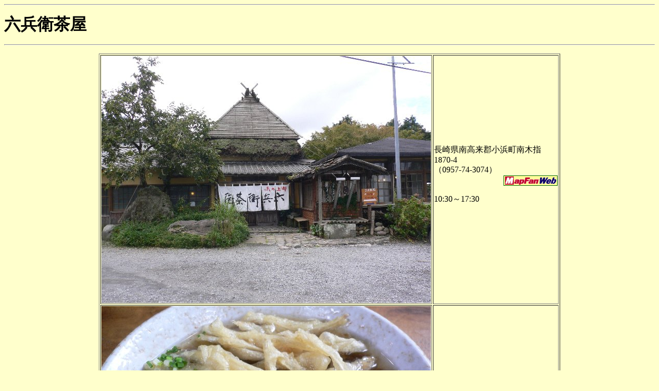

--- FILE ---
content_type: text/html
request_url: http://ramen21.jp/memo/topic/05_kyusyu/rokube_p.html
body_size: 1583
content:
<!DOCTYPE HTML PUBLIC "-//W3C//DTD HTML 4.01 Transitional//EN">
<HTML>
<HEAD>
<META http-equiv="Content-Type" content="text/html; charset=Shift_JIS">
<META name="GENERATOR" content="IBM WebSphere Studio Homepage Builder Version 11.0.3.0 for Windows">
<META http-equiv="Content-Style-Type" content="text/css">
<STYLE type="text/css">
<!--
-->
</STYLE>
<TITLE>六兵衛茶屋</TITLE>
</HEAD>
<BODY bgcolor="#ffffcc" text="#000000">

<HR>
<P><FONT size="+3"><B>六兵衛茶屋</B></FONT></P>
<HR size="2">
<CENTER>
<BLOCKQUOTE>
<TABLE border="1">
  <TBODY>
    <TR>
      <TD><IMG src="rokube_1.jpg" width="640" height="480" border="0"></TD>
      <TD width="240">長崎県南高来郡小浜町南木指1870-4<BR>
      （0957-74-3074）<BR>
      <A href="http://www.mapfan.com/index.cgi?MAP=E130.13.25.2N32.42.25.0&ZM=6"><IMG src="http://www.mapfan.com/images/105_20a.gif" border="0" align="right" alt="mapfan" width="105" height="20"></A><BR>
      <BR>
      10:30～17:30<BR>
      <BR>
      </TD>
    </TR>
    <TR>
      <TD><IMG src="rokube_2.jpg" width="640" height="480" border="0"></TD>
      <TD width="240" rowspan="2">【天ぷら六兵衛】<BR>
      \450<BR>
      <BR>
      <BR>
      <BR>
      さつまいもから作る麺なので、全体的に甘い。<BR>
      <BR>
      歯応えはない。</TD>
    </TR>
    <TR>
      <TD><IMG src="rokube_3.jpg" width="640" height="480" border="0"></TD>
    </TR>
    <TR>
      <TD><IMG src="rokube_4.jpg" width="640" height="480" border="0"></TD>
      <TD width="240">六兵衛の由来</TD>
    </TR>
  </TBODY>
</TABLE>
</BLOCKQUOTE>
<HR size="6">

<BR>
</CENTER>
</BODY>
</HTML>